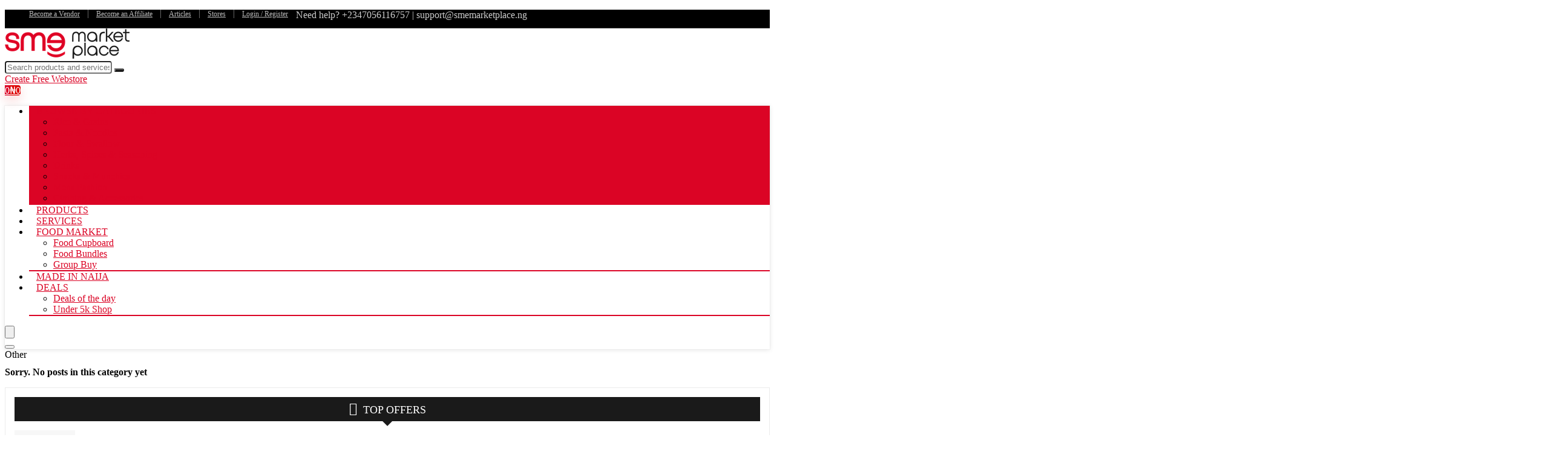

--- FILE ---
content_type: application/javascript
request_url: https://web.alatpay.ng/js/alatpay.js
body_size: 14483
content:
// eslint-disable-next-line no-unused-expressions
!(function () {
  /**
   * All Configuration data
   * ---
   * - To & fro communication between iframe ui and merchant page happens through postMessage api. Check @more: onMessageReceived method
   * - The Dialog data field content will be posted to iframe for basic initialisation before the iframe content get rendered.
   */
  let config = {
    appName: "ALATpay",
    preloaderIframeId: "id1",

    dialog: {
      id: "id2",
      baseUrl: new URL(document.currentScript.src).origin, //"http://localhost:3000",
      merchantUrl: () => "https://apibox.alatpay.ng/merchant-onboarding/api/v1",
      // merchantUrl: () => "https://lagos-alat-blueapi.azure-api.net/merchant-onboarding/api/v1",
      // merchantUrl: () => "https://WEMA-PAY-APIMGT.azure-api.net/merchant-onboarding/api/v1",
      sendMessage: (type, data) => {
        document
          .getElementById(config.dialog.id)
          .contentWindow.postMessage({ type, data }, "*");
      },
      setup: {
        data: {
          // APIM Subscription Token
          apiKey: null,

          // Business Information
          businessId: "", // business id
          amount: 0,
          currency: "NGN",
          orderId: "",
          businessName: null,
          description: null,
          business: null,
          color: "#9d103f",

          // Customer Information
          email: "",
          firstName: "",
          lastName: "",
          phone: "",
          metadata: null,

          // Others
          transactionCharge: 0,
          customButtonId: null, // Customized Button Id for html inline implementation triggers
          enabledOnTransactionCallback: false,
        },
        callback: {
          onClose: () =>
            console.log(`#${config.dialog.id} payment dialog closed`),
          onTransaction: () =>
            console.log(`#${config.dialog.id} transaction completed`),
        },
        global: {
          lastTransaction: null,
        },
      },
      onClose: () => {
        document.getElementById(config.preloaderIframeId).remove();
        document.getElementById(config.dialog.id).remove();
        config.dialog.setup.callback.onClose();
      },
      show: () => showDialog(),
      setVisible: () => {
        if (!config.preloaderIframeId || !config.dialog.id)
          return console.error(
            "Please call show() instead",
            config.preloaderIframeId,
            config.dialog.id
          );
        document
          .getElementById(config.preloaderIframeId)
          .contentWindow.document.write("");
        document.getElementById(config.dialog.id).style.display = "block";
      },
    },
  };

  /**
   * Event Message Receiver (Interpret message received from the Dialog)
   */
  let eventMethod = window.addEventListener
    ? "addEventListener"
    : "attachEvent";
  window[eventMethod]("message", onMessageReceived, false);

  function onMessageReceived(event) {
    let origin = event.origin || event.originalEvent.origin;
    if ([config.dialog.baseUrl, window.location.origin].indexOf(origin) <= -1)
      return;

    let type = event.data.type;
    let data = event.data.data;

    // Send Business details after Frame is ready, To prevent Safari from running postMessage before iframe loads.
    if (type === "onFrameReady") {
      config.dialog.sendMessage("setup", config.dialog.setup.data);
    }
    // Render dialog once client initializing is completed
    if (type === "onInitializingCompleted") config.dialog.setVisible();
    // Close Payment Dialog
    else if (type === "onCloseDialog") config.dialog.onClose();
    // Call onTransaction callback method for a successful payment
    else if (type === "onTransaction") {
      // Only successful trans, and avoid processing duplicate transactions
      if (
        !data.status ||
        config.dialog.setup.global.lastTransaction?.id === data.data.id
      )
        return;
      if (config.dialog.setup.callback.onTransaction)
        config.dialog.setup.callback.onTransaction(data);
      // keep last transaction
      config.dialog.setup.global.lastTransaction = data.data;
    }
  }

  /**
     * Default button.
     * Usage
     *  <form action="callback-url.php" method="POST" >
             <script
                 src="alatpay.js"
                 data-key="pk_test_eaf9caad0d98efd40d644dd6bac14447ec3b69f4"
                 data-email="samsonsamson@iyanu.com"
                 data-amount="50000">
             </script>
        </form>
     */
  function tryRenderDefaultButton() {
    let ia,
      sourceScript =
        document.currentScript ||
        ((ia = document.getElementsByTagName("script")), ia[ia.length - 1]);
    if (
      Object.keys(sourceScript.dataset).length <= 0 ||
      !sourceScript.dataset.businessId
    )
      return;

    // Init Dialog fields
    initDialogSetup(sourceScript.dataset);

    // Init Default button
    let button;
    // eslint-disable-next-line no-unused-expressions
    config.dialog.setup.data.customButtonId
      ? (button = document.getElementById(
          config.dialog.setup.data.customButtonId
        ))
      : (((button =
          document.createElement(
            "button"
          )).innerHTML = `<span><img src='${config.dialog.baseUrl}/img/button.png' alt='Pay Securely with Alatpay'></span>`),
        sourceScript.parentNode.insertBefore(button, sourceScript.nextSibling));
    // set onclick event
    button.setAttribute("class", `alatpay-button${config.dialog.id}`);
    button.addEventListener(
      "click",
      function (t) {
        t.preventDefault();
        config.dialog.show();
      },
      false
    );
  }
  tryRenderDefaultButton();

  /**
   * Make HttpRequest
   */
  function httpRequest(url, method, payload, callback = (isTrue) => {}) {
    return fetch(url, {
      method: method,
      headers: {
        "Content-Type": "application/json",
        Accept: "application/json",
        cache: "force-cache",
      },
      body: method.toUpperCase() !== "GET" ? JSON.stringify(payload) : null,
    })
      .then(async (response) => await response.json())
      .then((response) =>
        response.status ? callback(response) : callback(false)
      )
      .catch(() => callback(false));
  }

  /**
   * Fetch Business Information
   */
  function fetchBusiness(callback = (isTrue) => {}) {
    // prefetch business
    if (!config.dialog.setup.data.businessId) {
      console.log(
        "BusinessId and ApiKey is required in the ALATpay Setup Configuration!"
      );
      return callback(false);
    }
    if (
      config.dialog.setup.data.business &&
      config.dialog.setup.data.business.id
    )
      return callback(true);
    let url = `${config.dialog.merchantUrl()}/merchants/business-for-plugin/${
      config.dialog.setup.data.businessId
    }?subscription-key=${config.dialog.setup.data.apiKey}`;
    return httpRequest(url, "GET", null, (response) => {
      // console.log("Business Information", response);
      config.dialog.setup.data.business = response.data;
      return callback(true);
    });
  }

  /**
   * Setup script.
   * @param data the payload coming from merchant setup.
   */
  function initDialogSetup(data = {}) {
    // Map Object entries
    Object.entries(data).forEach(([key, value]) => {
      // eslint-disable-next-line array-callback-return
      if (
        !config.dialog.setup.data.hasOwnProperty(key) &&
        !config.dialog.setup.callback.hasOwnProperty(key)
      )
        return;
      // callbacks
      if (typeof value === "function")
        config.dialog.setup.callback[key] = value;
      // data. simple and transferable fields
      else config.dialog.setup.data[key] = value;
    });

    // init additional fields
    config.dialog.setup.data.enabledOnTransactionCallback =
      data.hasOwnProperty("onTransaction") && data.onTransaction != null;

    // prefetch business
    fetchBusiness();

    // return dialog config
    return config.dialog;
  }

  /**
   * @type {{setup: (function(*=): {setVisible: function(): (void|undefined), baseUrl: string, onClose: function(): void, show: function(): void|undefined, sendMessage: function(*, *): void, setup: {data: {lastName: string, amount: number, metadata: null, apiKey: null, business: null, orderId: string, businessId: string, businessName: null, description: null, enabledOnTransactionCallback: boolean, transactionCharge: number, firstName: string, phone: string, currency: string, email: string, customButtonId: null}, callback: {onTransaction: function(): void, onClose: function(): void}, global: {lastTransaction: null}}, id: string, merchantUrl: function(): string})}}
   */
  window.Alatpay = { setup: initDialogSetup };

  /**
   * Prepare Dialog
   */
  function showDialog() {
    //console.log("Loading dialog with configuration", config.dialog.setup.data)

    /**
     * For Unique id
     */
    function randomId() {
      return "alatpay_" + Math.random().toString(36).substr(2, 9);
    }

    /**
     * Transparent Iframe Generator
     */
    function createTransparentIframe(id) {
      let frame = document.createElement("iframe");
      frame.setAttribute("frameBorder", "0");
      frame.setAttribute("allowtransparency", "true");
      frame.id = id;
      frame.name = "frame-" + frame.id;
      frame.style.cssText =
        "z-index: 999999999999999;background: transparent;border: 0px none transparent;overflow-x: hidden;overflow-y: hidden;margin: 0;padding: 0;-webkit-tap-highlight-color: transparent;-webkit-touch-callout: none;position: fixed;left: 0;top: 0;width: 100%;height: 100%;transition: opacity 0.3s;-webkit-transition: opacity 0.3s;";
      frame.style.display = "none";
      document.body.appendChild(frame);
      return frame;
    }

    // Validate Config Data is set
    let setupData = config.dialog.setup.data;
    if (!setupData)
      return console.error(
        "Please setup payment configuration. Sample configuration data is: ",
        config.dialog.setup
      );

    // Init Background
    config.preloaderIframeId = randomId();
    let bgFrame = createTransparentIframe(config.preloaderIframeId);
    bgFrame.style.background = "rgba(0, 0, 0, 0.75)";
    let content = bgFrame.contentWindow.document;
    bgFrame.style.display = "block";
    content.open();
    content.write(
      '<!DOCTYPE html> <html lang="en"> <head> <meta charset="UTF-8"> <meta name="viewport" content="width=device-width, initial-scale=1.0"> <meta http-equiv="X-UA-Compatible" content="ie=edge"> <title>Paystack Checkout Loader</title> <style> .app-loader { margin: 200px 0; text-align: center; color: white; } @keyframes app-loader__spinner { 0% { opacity: 1; } 100% { opacity: 0; } } @-webkit-keyframes app-loader__spinner { 0% { opacity: 1; } 100% { opacity: 0; } } .app-loader__spinner { position: relative; display: inline-block; } .app-loader__spinner div { left: 95px; top: 35px; position: absolute; -webkit-animation: app-loader__spinner linear 1s infinite; animation: app-loader__spinner linear 1s infinite; background: white; width: 10px; height: 30px; border-radius: 40%; -webkit-transform-origin: 5px 65px; transform-origin: 5px 65px; } .app-loader__spinner div:nth-child(1) { -webkit-transform: rotate(0deg); transform: rotate(0deg); -webkit-animation-delay: -0.916666666666667s; animation-delay: -0.916666666666667s; } .app-loader__spinner div:nth-child(2) { -webkit-transform: rotate(30deg); transform: rotate(30deg); -webkit-animation-delay: -0.833333333333333s; animation-delay: -0.833333333333333s; } .app-loader__spinner div:nth-child(3) { -webkit-transform: rotate(60deg); transform: rotate(60deg); -webkit-animation-delay: -0.75s; animation-delay: -0.75s; } .app-loader__spinner div:nth-child(4) { -webkit-transform: rotate(90deg); transform: rotate(90deg); -webkit-animation-delay: -0.666666666666667s; animation-delay: -0.666666666666667s; } .app-loader__spinner div:nth-child(5) { -webkit-transform: rotate(120deg); transform: rotate(120deg); -webkit-animation-delay: -0.583333333333333s; animation-delay: -0.583333333333333s; } .app-loader__spinner div:nth-child(6) { -webkit-transform: rotate(150deg); transform: rotate(150deg); -webkit-animation-delay: -0.5s; animation-delay: -0.5s; } .app-loader__spinner div:nth-child(7) { -webkit-transform: rotate(180deg); transform: rotate(180deg); -webkit-animation-delay: -0.416666666666667s; animation-delay: -0.416666666666667s; } .app-loader__spinner div:nth-child(8) { -webkit-transform: rotate(210deg); transform: rotate(210deg); -webkit-animation-delay: -0.333333333333333s; animation-delay: -0.333333333333333s; } .app-loader__spinner div:nth-child(9) { -webkit-transform: rotate(240deg); transform: rotate(240deg); -webkit-animation-delay: -0.25s; animation-delay: -0.25s; } .app-loader__spinner div:nth-child(10) { -webkit-transform: rotate(270deg); transform: rotate(270deg); -webkit-animation-delay: -0.166666666666667s; animation-delay: -0.166666666666667s; } .app-loader__spinner div:nth-child(11) { -webkit-transform: rotate(300deg); transform: rotate(300deg); -webkit-animation-delay: -0.083333333333333s; animation-delay: -0.083333333333333s; } .app-loader__spinner div:nth-child(12) { -webkit-transform: rotate(330deg); transform: rotate(330deg); -webkit-animation-delay: 0s; animation-delay: 0s; } .app-loader__spinner { width: 40px; height: 40px; -webkit-transform: translate(-20px, -20px) scale(0.2) translate(20px, 20px); transform: translate(-20px, -20px) scale(0.2) translate(20px, 20px); } </style> </head> <body> <div id="app-loader" class="app-loader"> <div id="spinner" class="app-loader__spinner"> <div></div><div></div><div> </div>   <div></div><div></div><div></div><div>  </div><div></div><div></div><div></div><div></div><div></div>  </div>    <div>' +
        "   <button style=\"border:1px solid rgba(255,255,255,0.79);padding: 5px 15px; border-radius:15px; background: transparent; color:rgba(255,255,255,0.79)\" onclick=\"window.parent.postMessage({type: 'onCloseDialog'}, '*')\">Cancel</button> " +
        "</div></div> </body> </html>"
    );
    content.close();

    // Init Dialog (fetch business first if not fetched)
    fetchBusiness(() => {
      config.dialog.id = randomId();
      let dialogFrame = createTransparentIframe(config.dialog.id);
      dialogFrame.src = config.dialog.baseUrl;
      dialogFrame.onload = () => {
        // post setup config data to dialog
        config.dialog.sendMessage("setup", setupData);
      };
    });
  }
})();
